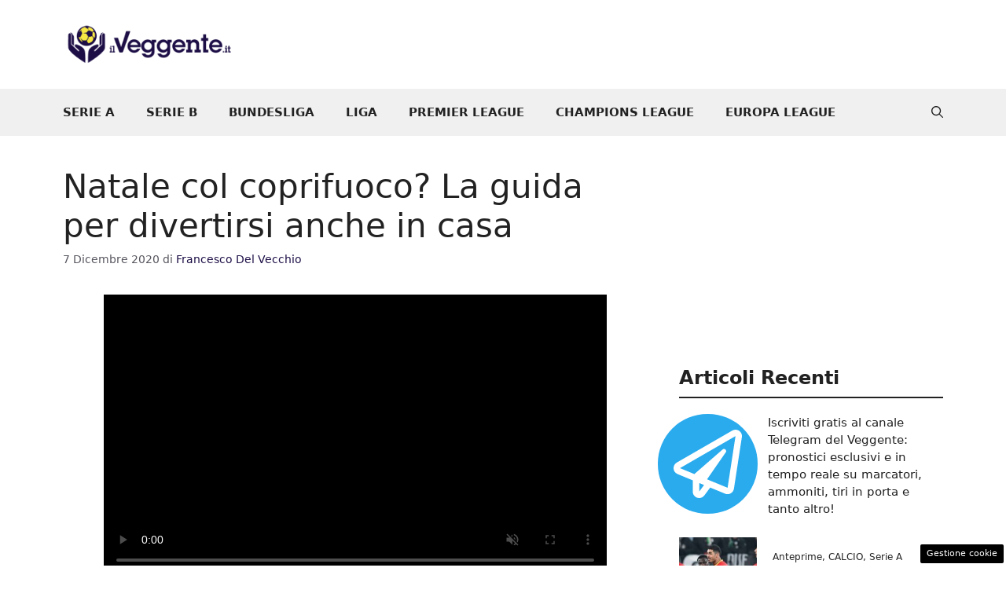

--- FILE ---
content_type: text/html; charset=utf-8
request_url: https://www.google.com/recaptcha/api2/aframe
body_size: 266
content:
<!DOCTYPE HTML><html><head><meta http-equiv="content-type" content="text/html; charset=UTF-8"></head><body><script nonce="M2VKfwH-pQpe_t_c-YbCKA">/** Anti-fraud and anti-abuse applications only. See google.com/recaptcha */ try{var clients={'sodar':'https://pagead2.googlesyndication.com/pagead/sodar?'};window.addEventListener("message",function(a){try{if(a.source===window.parent){var b=JSON.parse(a.data);var c=clients[b['id']];if(c){var d=document.createElement('img');d.src=c+b['params']+'&rc='+(localStorage.getItem("rc::a")?sessionStorage.getItem("rc::b"):"");window.document.body.appendChild(d);sessionStorage.setItem("rc::e",parseInt(sessionStorage.getItem("rc::e")||0)+1);localStorage.setItem("rc::h",'1769265913537');}}}catch(b){}});window.parent.postMessage("_grecaptcha_ready", "*");}catch(b){}</script></body></html>

--- FILE ---
content_type: text/xml
request_url: https://vast.aniview.com/api/adserver61/vast/?AV_PUBLISHERID=5ac2203f073ef46a6856c7b0&AV_CHANNELID=6967ca7a46aa625c7601ae34&AV_URL=%5BURL_MACRO%5D&cb=%5BTIMESTAMP_MACRO%5D&AV_WIDTH=%5BWIDTH_MACRO%5D&AV_HEIGHT=%5BHEIGHT_MACRO%5D&AV_PLCMT=%5BPLCMT_MACRO%5D&url=https%3A%2F%2Fwww.ilveggente.it%2F2020%2F12%2F07%2Ffeste-natale-coprifuoco-divertirsi-casa%2F&description_url=https%3A%2F%2Fwww.ilveggente.it%2F2020%2F12%2F07%2Ffeste-natale-coprifuoco-divertirsi-casa%2F&correlator=8916722&rnd=4148239&domain=www.ilveggente.it&referrer=&plcmt=2&vpmute=1&vid_d=90
body_size: 300
content:
<?xml version="1.0" encoding="utf-8" ?>
<VAST version="2.0"><Ad id="VPAID"><InLine><AdSystem version="6.1">Aniview</AdSystem><AdTitle>Aniview Ad Manager</AdTitle><Impression/><Creatives><Creative><Linear><Duration>00:00:15</Duration><MediaFiles><MediaFile delivery="progressive" width="640" height="480" scalable="1" type="application/javascript" apiFramework="VPAID"><![CDATA[https://player.aniview.com/script/6.1/AVmanager.js?AV_PUBLISHERID=5ac2203f073ef46a6856c7b0]]></MediaFile></MediaFiles><AdParameters><![CDATA[tgt=1&adserverdomain=gov.aniview.com&AV_PUBLISHERID=5ac2203f073ef46a6856c7b0&AV_CHANNELID=6967ca7a46aa625c7601ae34&AV_URL=%5BURL_MACRO%5D&cb=%5BTIMESTAMP_MACRO%5D&AV_WIDTH=%5BWIDTH_MACRO%5D&AV_HEIGHT=%5BHEIGHT_MACRO%5D&AV_PLCMT=%5BPLCMT_MACRO%5D&url=https%3A%2F%2Fwww.ilveggente.it%2F2020%2F12%2F07%2Ffeste-natale-coprifuoco-divertirsi-casa%2F&description_url=https%3A%2F%2Fwww.ilveggente.it%2F2020%2F12%2F07%2Ffeste-natale-coprifuoco-divertirsi-casa%2F&correlator=8916722&rnd=4148239&domain=www.ilveggente.it&referrer=&plcmt=2&vpmute=1&vid_d=90]]></AdParameters></Linear></Creative></Creatives></InLine></Ad></VAST>